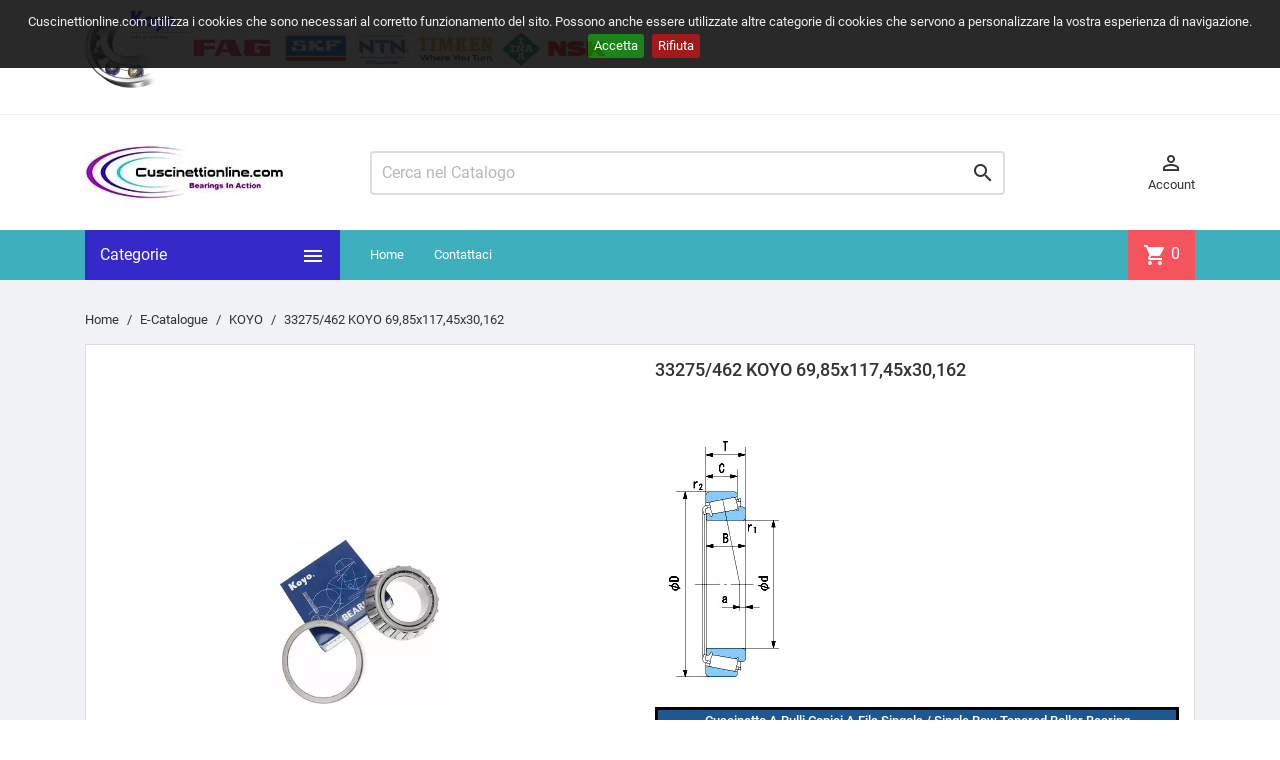

--- FILE ---
content_type: text/html; charset=utf-8
request_url: https://www.cuscinettionline.com/koyo/1386-33275-462-koyo.html
body_size: 15456
content:
<!-- begin catalog/product.tpl -->
<!doctype html>
<html lang="it">

  <head>
    
      
  <meta charset="utf-8">


  <meta http-equiv="x-ua-compatible" content="ie=edge">



  <link rel="canonical" href="https://www.cuscinettionline.com/koyo/1386-33275-462-koyo.html">

  <title>33275/462 KOYO 69,85x117,45x30,162</title>

  <meta name="description" content=" 










Cuscinetto A Rulli Conici A Fila Singola / Single Row Tapered Roller Bearing 


">
  <meta name="keywords" content="">
        <link rel="canonical" href="https://www.cuscinettionline.com/koyo/1386-33275-462-koyo.html">
    
        



  <meta name="viewport" content="width=device-width, initial-scale=1">



  <link rel="icon" type="image/vnd.microsoft.icon" href="https://www.cuscinettionline.com/img/favicon.ico?1599898880">
  <link rel="shortcut icon" type="image/x-icon" href="https://www.cuscinettionline.com/img/favicon.ico?1599898880">



    <link rel="stylesheet" href="/modules/ps_checkout/views/css/payments.css?version=3.6.3" type="text/css" media="all">
  <link rel="stylesheet" href="https://www.cuscinettionline.com/themes/MegaShop/assets/cache/theme-3d5172373.css" type="text/css" media="all">




    <script type="text/javascript" src="https://www.cuscinettionline.com/themes/MegaShop/assets/cache/head-1575cb372.js" ></script>


  <script type="text/javascript">
        var btGapTag = {"tagContent":{"tracking_type":{"label":"tracking_type","value":"view_item"},"content_type":{"label":"content_type","value":"'product'"},"contents":{"label":"contents","value":[{"item_id":1386,"item_name":"33275\/462 KOYO 69,85x117,45x30,162","currency":"EUR","item_category":"KOYO","price":"54.60","item_brand":"KOYO","id":1386,"name":"33275\/462 KOYO 69,85x117,45x30,162","brand":"KOYO","category":"KOYO","list_name":"KOYO"}]},"coupon_name":{"label":"coupon","value":"no_coupon"},"value":{"label":"value","value":54.6},"currency":{"label":"currency","value":"EUR"}},"bAddToCartTrigger":false,"elementCategoryProduct":"article.product-miniature","elementRemoveCart":"a.remove-from-cart","elementShipping":"input[type=radio]","elementPayment":".ps-shown-by-js","elementlogin":"button#submit-login","elementsignup":"div.no-account","elementWishCat":"button.wishlist-button-add","elementWishProd":"button.wishlist-button-add","gaId":"G-GX53L1QYC1","gaEnable":"1","bEnableUa":"1","sUAcode":"UA-132748799-4","ajaxUrl":"https:\/\/www.cuscinettionline.com\/module\/ganalyticspro\/ajax","token":"5d58f10a8fe232c500206715088aa24a","bRefund":false,"bPartialRefund":false,"bUseConsent":false,"bConsentHtmlElement":"","iConsentConsentLvl":0};
        var jolisearch = {"amb_joli_search_action":"https:\/\/www.cuscinettionline.com\/jolisearch","amb_joli_search_link":"https:\/\/www.cuscinettionline.com\/jolisearch","amb_joli_search_controller":"jolisearch","blocksearch_type":"top","show_cat_desc":0,"ga_acc":0,"id_lang":1,"url_rewriting":1,"use_autocomplete":2,"minwordlen":3,"l_products":"Products","l_manufacturers":"Manufacturers","l_categories":"Categorie","l_no_results_found":"No results found","l_more_results":"More results \u00bb","ENT_QUOTES":3,"search_ssl":true,"self":"\/home\/ojqxhxu\/cuscinettionline.com\/modules\/ambjolisearch","position":{"my":"center top","at":"center bottom","collision":"fit none"},"classes":"ps17 centered-list","display_manufacturer":"","display_category":""};
        var prestashop = {"cart":{"products":[],"totals":{"total":{"type":"total","label":"Totale","amount":0,"value":"0,00\u00a0\u20ac"},"total_including_tax":{"type":"total","label":"Totale (tasse incl.)","amount":0,"value":"0,00\u00a0\u20ac"},"total_excluding_tax":{"type":"total","label":"Totale (tasse escl.)","amount":0,"value":"0,00\u00a0\u20ac"}},"subtotals":{"products":{"type":"products","label":"Totale parziale","amount":0,"value":"0,00\u00a0\u20ac"},"discounts":null,"shipping":{"type":"shipping","label":"Spedizione","amount":0,"value":""},"tax":null},"products_count":0,"summary_string":"0 articoli","vouchers":{"allowed":0,"added":[]},"discounts":[],"minimalPurchase":0,"minimalPurchaseRequired":""},"currency":{"id":1,"name":"Euro","iso_code":"EUR","iso_code_num":"978","sign":"\u20ac"},"customer":{"lastname":null,"firstname":null,"email":null,"birthday":null,"newsletter":null,"newsletter_date_add":null,"optin":null,"website":null,"company":null,"siret":null,"ape":null,"is_logged":false,"gender":{"type":null,"name":null},"addresses":[]},"language":{"name":"Italiano (Italian)","iso_code":"it","locale":"it-IT","language_code":"it","is_rtl":"0","date_format_lite":"d\/m\/Y","date_format_full":"d\/m\/Y H:i:s","id":1},"page":{"title":"","canonical":"https:\/\/www.cuscinettionline.com\/koyo\/1386-33275-462-koyo.html","meta":{"title":"33275\/462 KOYO 69,85x117,45x30,162","description":"\u00a0\n\n\n\n\n\n\n\n\n\n\nCuscinetto A Rulli Conici A Fila Singola \/ Single Row Tapered Roller Bearing \n\n\n","keywords":"","robots":"index"},"page_name":"product","body_classes":{"lang-it":true,"lang-rtl":false,"country-IT":true,"currency-EUR":true,"layout-full-width":true,"page-product":true,"tax-display-enabled":true,"product-id-1386":true,"product-33275\/462 KOYO 69,85x117,45x30,162":true,"product-id-category-33":true,"product-id-manufacturer-6":true,"product-id-supplier-0":true,"product-available-for-order":true},"admin_notifications":[]},"shop":{"name":"Cuscinettionline.com","logo":"https:\/\/www.cuscinettionline.com\/img\/cuscinettionlinecom-logo-1599898795.jpg","stores_icon":"https:\/\/www.cuscinettionline.com\/img\/logo_stores.png","favicon":"https:\/\/www.cuscinettionline.com\/img\/favicon.ico"},"urls":{"base_url":"https:\/\/www.cuscinettionline.com\/","current_url":"https:\/\/www.cuscinettionline.com\/koyo\/1386-33275-462-koyo.html","shop_domain_url":"https:\/\/www.cuscinettionline.com","img_ps_url":"https:\/\/www.cuscinettionline.com\/img\/","img_cat_url":"https:\/\/www.cuscinettionline.com\/img\/c\/","img_lang_url":"https:\/\/www.cuscinettionline.com\/img\/l\/","img_prod_url":"https:\/\/www.cuscinettionline.com\/img\/p\/","img_manu_url":"https:\/\/www.cuscinettionline.com\/img\/m\/","img_sup_url":"https:\/\/www.cuscinettionline.com\/img\/su\/","img_ship_url":"https:\/\/www.cuscinettionline.com\/img\/s\/","img_store_url":"https:\/\/www.cuscinettionline.com\/img\/st\/","img_col_url":"https:\/\/www.cuscinettionline.com\/img\/co\/","img_url":"https:\/\/www.cuscinettionline.com\/themes\/MegaShop\/assets\/img\/","css_url":"https:\/\/www.cuscinettionline.com\/themes\/MegaShop\/assets\/css\/","js_url":"https:\/\/www.cuscinettionline.com\/themes\/MegaShop\/assets\/js\/","pic_url":"https:\/\/www.cuscinettionline.com\/upload\/","pages":{"address":"https:\/\/www.cuscinettionline.com\/indirizzo","addresses":"https:\/\/www.cuscinettionline.com\/indirizzi","authentication":"https:\/\/www.cuscinettionline.com\/login","cart":"https:\/\/www.cuscinettionline.com\/carrello","category":"https:\/\/www.cuscinettionline.com\/index.php?controller=category","cms":"https:\/\/www.cuscinettionline.com\/index.php?controller=cms","contact":"https:\/\/www.cuscinettionline.com\/contattaci","discount":"https:\/\/www.cuscinettionline.com\/buoni-sconto","guest_tracking":"https:\/\/www.cuscinettionline.com\/tracciatura-ospite","history":"https:\/\/www.cuscinettionline.com\/cronologia-ordini","identity":"https:\/\/www.cuscinettionline.com\/dati-personali","index":"https:\/\/www.cuscinettionline.com\/","my_account":"https:\/\/www.cuscinettionline.com\/account","order_confirmation":"https:\/\/www.cuscinettionline.com\/conferma-ordine","order_detail":"https:\/\/www.cuscinettionline.com\/index.php?controller=order-detail","order_follow":"https:\/\/www.cuscinettionline.com\/segui-ordine","order":"https:\/\/www.cuscinettionline.com\/ordine","order_return":"https:\/\/www.cuscinettionline.com\/index.php?controller=order-return","order_slip":"https:\/\/www.cuscinettionline.com\/buono-ordine","pagenotfound":"https:\/\/www.cuscinettionline.com\/pagina-non-trovata","password":"https:\/\/www.cuscinettionline.com\/recupero-password","pdf_invoice":"https:\/\/www.cuscinettionline.com\/index.php?controller=pdf-invoice","pdf_order_return":"https:\/\/www.cuscinettionline.com\/index.php?controller=pdf-order-return","pdf_order_slip":"https:\/\/www.cuscinettionline.com\/index.php?controller=pdf-order-slip","prices_drop":"https:\/\/www.cuscinettionline.com\/offerte","product":"https:\/\/www.cuscinettionline.com\/index.php?controller=product","search":"https:\/\/www.cuscinettionline.com\/ricerca","sitemap":"https:\/\/www.cuscinettionline.com\/Mappa del sito","stores":"https:\/\/www.cuscinettionline.com\/negozi","supplier":"https:\/\/www.cuscinettionline.com\/fornitori","register":"https:\/\/www.cuscinettionline.com\/login?create_account=1","order_login":"https:\/\/www.cuscinettionline.com\/ordine?login=1"},"alternative_langs":[],"theme_assets":"\/themes\/MegaShop\/assets\/","actions":{"logout":"https:\/\/www.cuscinettionline.com\/?mylogout="},"no_picture_image":{"bySize":{"small_default":{"url":"https:\/\/www.cuscinettionline.com\/img\/p\/it-default-small_default.jpg","width":98,"height":98},"cart_default":{"url":"https:\/\/www.cuscinettionline.com\/img\/p\/it-default-cart_default.jpg","width":125,"height":125},"home_default":{"url":"https:\/\/www.cuscinettionline.com\/img\/p\/it-default-home_default.jpg","width":220,"height":220},"large_default":{"url":"https:\/\/www.cuscinettionline.com\/img\/p\/it-default-large_default.jpg","width":800,"height":800}},"small":{"url":"https:\/\/www.cuscinettionline.com\/img\/p\/it-default-small_default.jpg","width":98,"height":98},"medium":{"url":"https:\/\/www.cuscinettionline.com\/img\/p\/it-default-home_default.jpg","width":220,"height":220},"large":{"url":"https:\/\/www.cuscinettionline.com\/img\/p\/it-default-large_default.jpg","width":800,"height":800},"legend":""}},"configuration":{"display_taxes_label":true,"display_prices_tax_incl":false,"is_catalog":false,"show_prices":true,"opt_in":{"partner":true},"quantity_discount":{"type":"discount","label":"Sconto unit\u00e0"},"voucher_enabled":0,"return_enabled":0},"field_required":[],"breadcrumb":{"links":[{"title":"Home","url":"https:\/\/www.cuscinettionline.com\/"},{"title":"E-Catalogue","url":"https:\/\/www.cuscinettionline.com\/25-e-catalogue"},{"title":"KOYO","url":"https:\/\/www.cuscinettionline.com\/33-koyo"},{"title":"33275\/462 KOYO 69,85x117,45x30,162","url":"https:\/\/www.cuscinettionline.com\/koyo\/1386-33275-462-koyo.html"}],"count":4},"link":{"protocol_link":"https:\/\/","protocol_content":"https:\/\/"},"time":1769223452,"static_token":"5d58f10a8fe232c500206715088aa24a","token":"b210e0b4c26ee93761161cd2f9fb420c","debug":true};
        var ps_checkout3dsEnabled = true;
        var ps_checkoutAutoRenderDisabled = false;
        var ps_checkoutCancelUrl = "https:\/\/www.cuscinettionline.com\/module\/ps_checkout\/cancel";
        var ps_checkoutCardBrands = ["MASTERCARD","VISA","AMEX"];
        var ps_checkoutCardFundingSourceImg = "\/modules\/ps_checkout\/views\/img\/payment-cards.png";
        var ps_checkoutCardLogos = {"AMEX":"\/modules\/ps_checkout\/views\/img\/amex.svg","CB_NATIONALE":"\/modules\/ps_checkout\/views\/img\/cb.svg","DINERS":"\/modules\/ps_checkout\/views\/img\/diners.svg","DISCOVER":"\/modules\/ps_checkout\/views\/img\/discover.svg","JCB":"\/modules\/ps_checkout\/views\/img\/jcb.svg","MAESTRO":"\/modules\/ps_checkout\/views\/img\/maestro.svg","MASTERCARD":"\/modules\/ps_checkout\/views\/img\/mastercard.svg","UNIONPAY":"\/modules\/ps_checkout\/views\/img\/unionpay.svg","VISA":"\/modules\/ps_checkout\/views\/img\/visa.svg"};
        var ps_checkoutCartProductCount = 0;
        var ps_checkoutCheckUrl = "https:\/\/www.cuscinettionline.com\/module\/ps_checkout\/check";
        var ps_checkoutCheckoutTranslations = {"checkout.go.back.link.title":"Torna al pagamento","checkout.go.back.label":"Processo di acquisto","checkout.card.payment":"Pagamento con carta","checkout.page.heading":"Riepilogo dell\u2019ordine","checkout.cart.empty":"Il tuo carrello \u00e8 vuoto.","checkout.page.subheading.card":"Carta","checkout.page.subheading.paypal":"PayPal","checkout.payment.by.card":"Hai scelto di pagare con una carta.","checkout.payment.by.paypal":"Hai scelto di pagare con PayPal.","checkout.order.summary":"Ecco un riepilogo del tuo ordine:","checkout.order.amount.total":"L\u2019importo totale del tuo ordine ammonta a","checkout.order.included.tax":"(IVA inclusa)","checkout.order.confirm.label":"Confermare l\u2019ordine facendo clic su \u201cConfermo l\u2019ordine\u201d","paypal.hosted-fields.label.card-name":"Nome del titolare","paypal.hosted-fields.placeholder.card-name":"Nome del titolare","paypal.hosted-fields.label.card-number":"Numero carta","paypal.hosted-fields.placeholder.card-number":"Numero carta","paypal.hosted-fields.label.expiration-date":"Data di scadenza","paypal.hosted-fields.placeholder.expiration-date":"MM\/YY","paypal.hosted-fields.label.cvv":"Cod. di sicurezza","paypal.hosted-fields.placeholder.cvv":"XXX","payment-method-logos.title":"Pagamenti sicuri al 100%.","express-button.cart.separator":"o","express-button.checkout.express-checkout":"Acquisto rapido","error.paypal-sdk":"No PayPal Javascript SDK Instance","checkout.payment.others.link.label":"Altri metodi di pagamento","checkout.payment.others.confirm.button.label":"Confermo l\u2019ordine","checkout.form.error.label":"Si \u00e8 verificato un errore durante il pagamento. Riprova o contatta il team di supporto.","loader-component.label.header":"Grazie per l\u2019acquisto!","loader-component.label.body":"Si prega di attendere durante l'elaborazione del tuo pagamento","error.paypal-sdk.contingency.cancel":"Autenticazione del titolare della carta annullata. Si prega di scegliere un altro metodo di pagamento o riprovare.","error.paypal-sdk.contingency.error":"Si \u00e8 verificato un errore durante l'autenticazione del titolare della carta. Si prega di scegliere un altro metodo di pagamento o riprovare.","error.paypal-sdk.contingency.failure":"Autenticazione del titolare della carta fallita. Si prega di scegliere un altro metodo di pagamento o riprovare.","error.paypal-sdk.contingency.unknown":"L'identit\u00e0 del titolare della carta non pu\u00f2 essere verificata. Si prega di scegliere un altro metodo di pagamento o riprovare."};
        var ps_checkoutCheckoutUrl = "https:\/\/www.cuscinettionline.com\/ordine";
        var ps_checkoutConfirmUrl = "https:\/\/www.cuscinettionline.com\/conferma-ordine";
        var ps_checkoutCreateUrl = "https:\/\/www.cuscinettionline.com\/module\/ps_checkout\/create";
        var ps_checkoutCspNonce = "";
        var ps_checkoutExpressCheckoutCartEnabled = false;
        var ps_checkoutExpressCheckoutOrderEnabled = false;
        var ps_checkoutExpressCheckoutProductEnabled = false;
        var ps_checkoutExpressCheckoutSelected = false;
        var ps_checkoutExpressCheckoutUrl = "https:\/\/www.cuscinettionline.com\/module\/ps_checkout\/ExpressCheckout";
        var ps_checkoutFundingSource = "paypal";
        var ps_checkoutFundingSourcesSorted = ["paylater","paypal","card","bancontact","eps","giropay","ideal","mybank","p24","blik"];
        var ps_checkoutHostedFieldsContingencies = "SCA_WHEN_REQUIRED";
        var ps_checkoutHostedFieldsEnabled = true;
        var ps_checkoutHostedFieldsSelected = false;
        var ps_checkoutLoaderImage = "\/modules\/ps_checkout\/views\/img\/loader.svg";
        var ps_checkoutPartnerAttributionId = "PrestaShop_Cart_PSXO_PSDownload";
        var ps_checkoutPayLaterCartPageButtonEnabled = false;
        var ps_checkoutPayLaterCategoryPageBannerEnabled = false;
        var ps_checkoutPayLaterHomePageBannerEnabled = false;
        var ps_checkoutPayLaterOrderPageBannerEnabled = false;
        var ps_checkoutPayLaterOrderPageButtonEnabled = false;
        var ps_checkoutPayLaterOrderPageMessageEnabled = false;
        var ps_checkoutPayLaterProductPageBannerEnabled = false;
        var ps_checkoutPayLaterProductPageButtonEnabled = false;
        var ps_checkoutPayLaterProductPageMessageEnabled = false;
        var ps_checkoutPayPalButtonConfiguration = {"shape":"pill","label":"pay","color":"gold"};
        var ps_checkoutPayPalOrderId = "";
        var ps_checkoutPayPalSdkConfig = {"clientId":"AXjYFXWyb4xJCErTUDiFkzL0Ulnn-bMm4fal4G-1nQXQ1ZQxp06fOuE7naKUXGkq2TZpYSiI9xXbs4eo","merchantId":"M6J9CVW8LBSSE","currency":"EUR","intent":"capture","commit":"false","vault":"false","integrationDate":"2022-14-06","dataPartnerAttributionId":"PrestaShop_Cart_PSXO_PSDownload","dataCspNonce":"","dataEnable3ds":"true","enableFunding":"mybank,paylater","components":"marks,funding-eligibility"};
        var ps_checkoutPayWithTranslations = {"paylater":"Paga a rate con PayPal Pay Later","paypal":"Paga con un conto PayPal","card":"Paga tramite carta - pagamenti 100% sicuri","bancontact":"Paga tramite Bancontact","eps":"Paga tramite EPS","giropay":"Paga tramite Giropay","ideal":"Paga tramite iDEAL","mybank":"Paga tramite MyBank","p24":"Paga tramite Przelewy24","blik":"Paga tramite BLIK"};
        var ps_checkoutPaymentMethodLogosTitleImg = "\/modules\/ps_checkout\/views\/img\/lock_checkout.svg";
        var ps_checkoutRenderPaymentMethodLogos = true;
        var ps_checkoutValidateUrl = "https:\/\/www.cuscinettionline.com\/module\/ps_checkout\/validate";
        var ps_checkoutVersion = "3.6.3";
        var psr_icon_color = "#F19D76";
      </script>



  
<!-- begin module:paypal/views/templates/front/prefetch.tpl -->
<!-- begin /home/ojqxhxu/cuscinettionline.com/modules/paypal/views/templates/front/prefetch.tpl -->

<!-- end /home/ojqxhxu/cuscinettionline.com/modules/paypal/views/templates/front/prefetch.tpl -->
<!-- end module:paypal/views/templates/front/prefetch.tpl -->

<!-- begin modules/ganalyticspro/views/templates/hook/header.tpl -->
	<script async src="https://www.googletagmanager.com/gtag/js?id=G-GX53L1QYC1"></script>

<!-- end modules/ganalyticspro/views/templates/hook/header.tpl -->

<!-- begin modules/ets_superspeed/views/templates/hook/javascript.tpl -->
<script type="text/javascript">
var sp_link_base ='https://www.cuscinettionline.com';
</script>

<script type="text/javascript">
function renderDataAjax(jsonData)
{
    for (var key in jsonData) {
	    if(key=='java_script')
        {
            $('body').append(jsonData[key]);
        }
        else
            if($('#ets_speed_dy_'+key).length)
              $('#ets_speed_dy_'+key).replaceWith(jsonData[key]);  
    }
    if($('#header .shopping_cart').length && $('#header .cart_block').length)
    {
        var shopping_cart = new HoverWatcher('#header .shopping_cart');
        var cart_block = new HoverWatcher('#header .cart_block');
        $("#header .shopping_cart a:first").live("hover",
            function(){
    			if (ajaxCart.nb_total_products > 0 || parseInt($('.ajax_cart_quantity').html()) > 0)
    				$("#header .cart_block").stop(true, true).slideDown(450);
    		},
    		function(){
    			setTimeout(function(){
    				if (!shopping_cart.isHoveringOver() && !cart_block.isHoveringOver())
    					$("#header .cart_block").stop(true, true).slideUp(450);
    			}, 200);
    		}
        );
    }
    if(jsonData['custom_js'])
        $('head').append('<script src="'+sp_link_base+'/modules/ets_superspeed/views/js/script_custom.js"></javascript');
}
</script>

<style>
.layered_filter_ul .radio,.layered_filter_ul .checkbox {
    display: inline-block;
}
.ets_speed_dynamic_hook .cart-products-count{
    display:none!important;
}
.ets_speed_dynamic_hook .ajax_cart_quantity ,.ets_speed_dynamic_hook .ajax_cart_product_txt,.ets_speed_dynamic_hook .ajax_cart_product_txt_s{
    display:none!important;
}
.ets_speed_dynamic_hook .shopping_cart > a:first-child:after {
    display:none!important;
}
</style>
<!-- end modules/ets_superspeed/views/templates/hook/javascript.tpl -->

<!-- begin module:tptnthemeconfig/views/templates/hook/tptnhead.tpl -->
<!-- begin /home/ojqxhxu/cuscinettionline.com/modules/tptnthemeconfig/views/templates/hook/tptnhead.tpl --><script type="text/javascript">
var tptnbodybkg_default = 'F0F2F5',
	tptntopbkg_default = '3eb0bd',
	tptntitlebkg_default = '352ac9',
	tptncartbkg_default = 'F5535E',
	tptnpnameclr_default = '105BD5',
	tptnpriceclr_default = 'F13340',
	tptnnewbkg_default = '2AC97A',
	tptnsalebkg_default = 'F5535E',
	tptnbtnbkg_default = '3E66BD',
	TptnStickyLG = true,
	TptnStickySM = true,
	TptnBackTop = true,
	TptnCrslAutoplay = false;
</script>
<style type="text/css">
	#wrapper {background-color:#F0F2F5;}
	#header .header-bottom,
	#header .mobile-header-bottom,
	#footer #tptnhtmlbox2 a:hover em,
	body#checkout .checkout-step.-current .step-title {background-color:#3eb0bd;}
	#footer #tptnhtmlbox2 em {border:2px solid #3eb0bd;color:#3eb0bd;}
	#header .desktopmenu-title,
	#header .mobilemenu-title {background-color:#352ac9;}
	#_desktop_blockcart-wrapper .m-toggle,
	.tptncart .minicart-title {background-color:#F5535E;}
	.product-title a {color:#105BD5;}
	.product-price-and-shipping .price,
	.product-price {color:#F13340;}
	.product-flags .new {background-color:#2AC97A;}
	.product-flags .discount,
	.product-flags .on-sale {background-color:#F5535E;}
	.btn-primary {background-color:#3E66BD;}
</style><!-- end /home/ojqxhxu/cuscinettionline.com/modules/tptnthemeconfig/views/templates/hook/tptnhead.tpl -->
<!-- end module:tptnthemeconfig/views/templates/hook/tptnhead.tpl -->

<!-- begin module:rc_pganalytics/views/templates/hook/header.tpl -->
<!-- begin /home/ojqxhxu/cuscinettionline.com/modules/rc_pganalytics/views/templates/hook/header.tpl --><!-- Global site tag (gtag.js) - Google Analytics -->
<script async src='https://www.googletagmanager.com/gtag/js?id=UA-132748799-4' data-keepinline></script>
<script data-keepinline>
    
    window.dataLayer = window.dataLayer || [];
    function gtag(){dataLayer.push(arguments);}
    gtag('js', new Date());
    
</script>
<!-- end /home/ojqxhxu/cuscinettionline.com/modules/rc_pganalytics/views/templates/hook/header.tpl -->
<!-- end module:rc_pganalytics/views/templates/hook/header.tpl -->

<!-- begin modules/cookiesplus/views/templates/hook/header.tpl -->

<style>
    #cookie-bar { background:#111111; height:auto; line-height:24px; color:#eeeeee; text-align:center; padding:10px 0; opacity:0.9; z-index: 99999; }
    #cookie-bar a { color:#eeeeee; }
    #cookie-bar.fixed { position:fixed; top:0; left:0; width:100%; }
    #cookie-bar.fixed.bottom { bottom:0; top:auto; }
    #cookie-bar p { margin:0; padding:0; }
    #cookie-bar a.cb-button { color: #eeeeee; display:inline-block; border-radius:3px; text-decoration:none; padding:0 6px; margin-left:8px; }
    #cookie-bar a.cb-enable { color: #FFFFFF; background: #007700; }
    #cookie-bar a.cb-enable:hover { background: #009900; }
    #cookie-bar a.cb-disable { color: #FFFFFF; background: #990000; }
    #cookie-bar a.cb-disable:hover { background: #bb0000; }
    #cookie-bar a.cb-policy { color: #FFFFFF; background: #0033BB; }
    #cookie-bar a.cb-policy:hover { background: #0055DD; }
</style>

<script>
    // <![CDATA[
    var CK_mode = "1";
    var CK_name = "psnotice";
    var CK_exception = "0";
    var CK_accept_move = 0;
    var CK_accept_scroll = 0;
    var CK_accept_click = 0;
    var CK_accept_timeout = 0;
    var CK_accept_timeout_s = 0;
    var CK_message = "<p>Cuscinettionline.com utilizza i cookies che sono necessari al corretto funzionamento del sito. Possono anche essere utilizzate altre categorie di cookies che servono a personalizzare la vostra esperienza di navigazione.</p>";
    var CK_accept_button = 1;
    var CK_accept_button_text = "Accetta";
    var CK_decline_button = 1;
    var CK_decline_button_text = "Rifiuta";
    var CK_policy_button = 0;
    var CK_policy_button_text = "More info";
    var CK_cms_page = "https://www.cuscinettionline.com/content/7-prodotti-di-qualita";
    var CK_cookie_expiry = 365;
    var CK_decline_button_url = "";
    var CK_notice_position = 0;
    var CK_notice_fixed = 1;
    var CK_notice_effect = "slide";
    var CK_notice_fixed_bottom = 0;
    // ]]>
</script>

<!-- end modules/cookiesplus/views/templates/hook/header.tpl -->

<!-- begin modules/smartsupp/./views/templates/front/chat_widget.tpl -->
<?php
/**
 * NOTICE OF LICENSE
 *
 * Smartsupp live chat - official plugin. Smartsupp is free live chat with visitor recording. 
 * The plugin enables you to create a free account or sign in with existing one. Pre-integrated 
 * customer info with WooCommerce (you will see names and emails of signed in webshop visitors).
 * Optional API for advanced chat box modifications.
 *
 * You must not modify, adapt or create derivative works of this source code
 *
 *  @author    Smartsupp
 *  @copyright 2021 Smartsupp.com
 *  @license   GPL-2.0+
**/ 
?>

<script type="text/javascript">
            var _smartsupp = _smartsupp || {};
            _smartsupp.key = '7cadf9900607330079ce9737106cdd90fd516256';
_smartsupp.cookieDomain = '.www.cuscinettionline.com';
_smartsupp.sitePlatform = 'Prestashop 1.7.8.7';
window.smartsupp||(function(d) {
                var s,c,o=smartsupp=function(){ o._.push(arguments)};o._=[];
                s=d.getElementsByTagName('script')[0];c=d.createElement('script');
                c.type='text/javascript';c.charset='utf-8';c.async=true;
                c.src='//www.smartsuppchat.com/loader.js';s.parentNode.insertBefore(c,s);
            })(document);
            </script><script type="text/javascript"></script>
<!-- end modules/smartsupp/./views/templates/front/chat_widget.tpl -->




    
  <meta  content="product">
  <meta  content="https://www.cuscinettionline.com/koyo/1386-33275-462-koyo.html">
  <meta  content="33275/462 KOYO 69,85x117,45x30,162">
  <meta  content="Cuscinettionline.com">
  <meta  content=" 










Cuscinetto A Rulli Conici A Fila Singola / Single Row Tapered Roller Bearing 


">
  <meta  content="https://www.cuscinettionline.com/15425-large_default/33275-462-koyo.jpg">
  <meta  content="44.75">
  <meta  content="EUR">
  <meta  content="44.75">
  <meta  content="EUR">
    <meta  content="1.271000">
  <meta  content="kg">
  
  </head>

  <body id="product" class="lang-it country-it currency-eur layout-full-width page-product tax-display-enabled product-id-1386 product-33275-462-koyo-69-85x117-45x30-162 product-id-category-33 product-id-manufacturer-6 product-id-supplier-0 product-available-for-order">
    
    
      
    

    <main>
      
              

      <header id="header">
        
          
  <div class="header-nav">
    <div class="container">
      
      
<!-- begin module:tptnhtmlbox1/views/templates/hook/tptnhtmlbox1.tpl -->
<!-- begin /home/ojqxhxu/cuscinettionline.com/modules/tptnhtmlbox1/views/templates/hook/tptnhtmlbox1.tpl --><div id="tptnhtmlbox1" class="hidden-sm-down"><p><a href="https://www.cuscinettionline.com"><img src="https://www.cuscinettionline.com/img/cms/Animated%20Koyo%20Gif.gif" alt="http://www.cuscinettionline.com" width="105" height="78" /><img src="https://www.cuscinettionline.com/img/cms/Clogo-darivedere.png" alt="www.cuscinettionline.com" width="417" height="34" /></a></p></div><!-- end /home/ojqxhxu/cuscinettionline.com/modules/tptnhtmlbox1/views/templates/hook/tptnhtmlbox1.tpl -->
<!-- end module:tptnhtmlbox1/views/templates/hook/tptnhtmlbox1.tpl -->

    </div>
  </div>



  <div class="header-top hidden-lg-down">
    <div class="container">
    <div class="row">
      <div id="_desktop_shop-logo" class="shop-logo col-xl-3">
                <a href="https://www.cuscinettionline.com/">
            <img class="logo" src="https://www.cuscinettionline.com/img/cuscinettionlinecom-logo-1599898795.jpg" alt="Cuscinettionline.com">
          </a>
            </div>
      
<!-- begin module:tptnsearch/views/templates/hook/tptnsearch.tpl -->
<!-- begin /home/ojqxhxu/cuscinettionline.com/modules/tptnsearch/views/templates/hook/tptnsearch.tpl --><div id="_desktop_tptnsearch" data-search-controller-url="//www.cuscinettionline.com/ricerca" class="tptnsearch col-xl-7">
	<div class="search-btn m-toggle">
		<i class="material-icons">&#xE8B6;</i>
        <span class="m-toggle-title hidden-xl-up">Cerca</span>
	</div>
    <div class="search-form">
        <form method="get" action="//www.cuscinettionline.com/ricerca" id="searchbox">
            <input type="hidden" name="controller" value="search" />
            <input type="text" id="input_search" name="search_query" placeholder="Cerca nel Catalogo" class="ui-autocomplete-input" autocomplete="off" />
            <button type="submit">
                <i class="material-icons search">&#xE8B6;</i>
            </button>
            <span class="search-close"><i class="material-icons">&#xE5CD;</i></span>
        </form>
    </div>
    <div id="search_popup"></div>
</div><!-- end /home/ojqxhxu/cuscinettionline.com/modules/tptnsearch/views/templates/hook/tptnsearch.tpl -->
<!-- end module:tptnsearch/views/templates/hook/tptnsearch.tpl -->

<!-- begin module:ps_customersignin/ps_customersignin.tpl -->
<!-- begin /home/ojqxhxu/cuscinettionline.com/themes/MegaShop/modules/ps_customersignin/ps_customersignin.tpl --><div id="_desktop_user-info" class="user-info col-xl-2">
<div class="login-register">
  <div class="m-toggle">
    <i class="material-icons">&#xE8A6;</i>
    <span class="m-toggle-title">Account</span>
  </div>
  <ul class="dropdown-content">
      <li><a href="https://www.cuscinettionline.com/account" title="Accedi al tuo account cliente" rel="nofollow">Accedi</a></li>
    <li><a href="https://www.cuscinettionline.com/login?create_account=1" title="Register your new customer account" rel="nofollow">Crea Account</a></li>
    </ul>
</div>
</div><!-- end /home/ojqxhxu/cuscinettionline.com/themes/MegaShop/modules/ps_customersignin/ps_customersignin.tpl -->
<!-- end module:ps_customersignin/ps_customersignin.tpl -->

<!-- begin module:ps_mainmenu/ps_mainmenu.tpl -->
<!-- begin /home/ojqxhxu/cuscinettionline.com/themes/MegaShop/modules/ps_mainmenu/ps_mainmenu.tpl -->



</div> <!-- .row -->
</div> <!-- .container -->
</div> <!-- .header-top -->

<div class="header-bottom hidden-lg-down">
  <div class="container">
  <div class="row">
    <div id="tptndesktopmenu" class="col-xl-3 hidden-lg-down">
      <div class="desktopmenu-title">Categorie<i class="material-icons">&#xE5D2;</i></div>
      <div class="desktopmenu">
        <ul id="megamenu" class="menu right">
            <li data-depth="0">
        <a href="https://www.cuscinettionline.com/brands" >
          Tutte le marche
        </a>
                  <ul>
            
            <li data-depth="1">
        <a href="https://www.cuscinettionline.com/brand/21-alternative" >
          ALTERNATIVE
        </a>
              </li>
          <li data-depth="1">
        <a href="https://www.cuscinettionline.com/brand/22-ames" >
          AMES
        </a>
              </li>
          <li data-depth="1">
        <a href="https://www.cuscinettionline.com/brand/30-bosch-rexroth" >
          BOSCH REXROTH
        </a>
              </li>
          <li data-depth="1">
        <a href="https://www.cuscinettionline.com/brand/5-corteco" >
          CORTECO
        </a>
              </li>
          <li data-depth="1">
        <a href="https://www.cuscinettionline.com/brand/27-craft" >
          CRAFT
        </a>
              </li>
          <li data-depth="1">
        <a href="https://www.cuscinettionline.com/brand/28-ewellix" >
          EWELLIX
        </a>
              </li>
          <li data-depth="1">
        <a href="https://www.cuscinettionline.com/brand/23-ezo" >
          EZO
        </a>
              </li>
          <li data-depth="1">
        <a href="https://www.cuscinettionline.com/brand/18-fag" >
          FAG
        </a>
              </li>
          <li data-depth="1">
        <a href="https://www.cuscinettionline.com/brand/20-freudenberg" >
          FREUDENBERG
        </a>
              </li>
          <li data-depth="1">
        <a href="https://www.cuscinettionline.com/brand/31-hiwin" >
          HIWIN
        </a>
              </li>
          <li data-depth="1">
        <a href="https://www.cuscinettionline.com/brand/8-ina" >
          INA
        </a>
              </li>
          <li data-depth="1">
        <a href="https://www.cuscinettionline.com/brand/25-kbs" >
          KBS
        </a>
              </li>
          <li data-depth="1">
        <a href="https://www.cuscinettionline.com/brand/6-koyo" >
          KOYO
        </a>
              </li>
          <li data-depth="1">
        <a href="https://www.cuscinettionline.com/brand/29-mcgill" >
          McGILL
        </a>
              </li>
          <li data-depth="1">
        <a href="https://www.cuscinettionline.com/brand/3-nachi" >
          NACHI
        </a>
              </li>
          <li data-depth="1">
        <a href="https://www.cuscinettionline.com/brand/24-nadella" >
          NADELLA
        </a>
              </li>
          <li data-depth="1">
        <a href="https://www.cuscinettionline.com/brand/26-nilos" >
          NILOS
        </a>
              </li>
          <li data-depth="1">
        <a href="https://www.cuscinettionline.com/brand/4-nsk" >
          NSK
        </a>
              </li>
          <li data-depth="1">
        <a href="https://www.cuscinettionline.com/brand/7-ntn" >
          NTN
        </a>
              </li>
          <li data-depth="1">
        <a href="https://www.cuscinettionline.com/brand/10-pfi" >
          PFI
        </a>
              </li>
          <li data-depth="1">
        <a href="https://www.cuscinettionline.com/brand/16-skf" >
          SKF
        </a>
              </li>
          <li data-depth="1">
        <a href="https://www.cuscinettionline.com/brand/19-snr" >
          SNR
        </a>
              </li>
          <li data-depth="1">
        <a href="https://www.cuscinettionline.com/brand/11-timken" >
          TIMKEN
        </a>
              </li>
      
          </ul>
              </li>
          <li data-depth="0">
        <a href="https://www.cuscinettionline.com/93-cuscinetti-a-rulli-conici" >
          Cuscinetti a Rulli Conici
        </a>
              </li>
          <li data-depth="0">
        <a href="https://www.cuscinettionline.com/95-cuscinetti-a-sfere" >
          Cuscinetti a Sfere
        </a>
              </li>
          <li data-depth="0">
        <a href="https://www.cuscinettionline.com/94-cuscinetti-a-rullirullini-cilindrici" >
          Cuscinetti A Rulli/Rullini Cilindrici
        </a>
              </li>
          <li data-depth="0">
        <a href="https://www.cuscinettionline.com/96-cuscinetti-a-sfere-a-contatto-obliquo" >
          Cuscinetti A Sfere A Contatto Obliquo
        </a>
              </li>
          <li data-depth="0">
        <a href="https://www.cuscinettionline.com/98-cuscinetti-a-sfere-autoallineanti" >
          Cuscinetti A Sfere Autoallineanti
        </a>
              </li>
          <li data-depth="0">
        <a href="https://www.cuscinettionline.com/97-cuscinetti-a-sfere-a-spinta" >
          Cuscinetti A Sfere a Spinta
        </a>
              </li>
          <li data-depth="0">
        <a href="https://www.cuscinettionline.com/99-cuscinetti-orientabili-a-rulli" >
          Cuscinetti Orientabili A Rulli
        </a>
              </li>
      </ul>
      </div>
    </div>
    <div id="_desktop_tptnmobilemenu" class="hidden-xl-up">
      <div class="m-toggle">
        <i class="material-icons">&#xE5D2;</i>
        <span class="m-toggle-title">Categorie</span>
      </div>
      <div class="mobilemenu">
        <div class="mobilemenu-title">Categorie<i class="material-icons">&#xE5CD;</i></div>
        
<ul data-depth="0"><li id="manufacturers"><a href="https://www.cuscinettionline.com/brands" data-depth="0" ><span class="float-xs-right hidden-xl-up"><span data-target="#mobile_menu_7093" data-toggle="collapse" class="navbar-toggler collapse-icons"><i class="material-icons add">&#xE145;</i><i class="material-icons remove">&#xE15B;</i></span></span>Tutte le marche</a><div class="collapse" id="mobile_menu_7093">
<ul data-depth="1"><li id="manufacturer-21"><a href="https://www.cuscinettionline.com/brand/21-alternative" data-depth="1" >ALTERNATIVE</a></li><li id="manufacturer-22"><a href="https://www.cuscinettionline.com/brand/22-ames" data-depth="1" >AMES</a></li><li id="manufacturer-30"><a href="https://www.cuscinettionline.com/brand/30-bosch-rexroth" data-depth="1" >BOSCH REXROTH</a></li><li id="manufacturer-5"><a href="https://www.cuscinettionline.com/brand/5-corteco" data-depth="1" >CORTECO</a></li><li id="manufacturer-27"><a href="https://www.cuscinettionline.com/brand/27-craft" data-depth="1" >CRAFT</a></li><li id="manufacturer-28"><a href="https://www.cuscinettionline.com/brand/28-ewellix" data-depth="1" >EWELLIX</a></li><li id="manufacturer-23"><a href="https://www.cuscinettionline.com/brand/23-ezo" data-depth="1" >EZO</a></li><li id="manufacturer-18"><a href="https://www.cuscinettionline.com/brand/18-fag" data-depth="1" >FAG</a></li><li id="manufacturer-20"><a href="https://www.cuscinettionline.com/brand/20-freudenberg" data-depth="1" >FREUDENBERG</a></li><li id="manufacturer-31"><a href="https://www.cuscinettionline.com/brand/31-hiwin" data-depth="1" >HIWIN</a></li><li id="manufacturer-8"><a href="https://www.cuscinettionline.com/brand/8-ina" data-depth="1" >INA</a></li><li id="manufacturer-25"><a href="https://www.cuscinettionline.com/brand/25-kbs" data-depth="1" >KBS</a></li><li id="manufacturer-6"><a href="https://www.cuscinettionline.com/brand/6-koyo" data-depth="1" >KOYO</a></li><li id="manufacturer-29"><a href="https://www.cuscinettionline.com/brand/29-mcgill" data-depth="1" >McGILL</a></li><li id="manufacturer-3"><a href="https://www.cuscinettionline.com/brand/3-nachi" data-depth="1" >NACHI</a></li><li id="manufacturer-24"><a href="https://www.cuscinettionline.com/brand/24-nadella" data-depth="1" >NADELLA</a></li><li id="manufacturer-26"><a href="https://www.cuscinettionline.com/brand/26-nilos" data-depth="1" >NILOS</a></li><li id="manufacturer-4"><a href="https://www.cuscinettionline.com/brand/4-nsk" data-depth="1" >NSK</a></li><li id="manufacturer-7"><a href="https://www.cuscinettionline.com/brand/7-ntn" data-depth="1" >NTN</a></li><li id="manufacturer-10"><a href="https://www.cuscinettionline.com/brand/10-pfi" data-depth="1" >PFI</a></li><li id="manufacturer-16"><a href="https://www.cuscinettionline.com/brand/16-skf" data-depth="1" >SKF</a></li><li id="manufacturer-19"><a href="https://www.cuscinettionline.com/brand/19-snr" data-depth="1" >SNR</a></li><li id="manufacturer-11"><a href="https://www.cuscinettionline.com/brand/11-timken" data-depth="1" >TIMKEN</a></li></ul></div></li><li id="category-93"><a href="https://www.cuscinettionline.com/93-cuscinetti-a-rulli-conici" data-depth="0" >Cuscinetti a Rulli Conici</a></li><li id="category-95"><a href="https://www.cuscinettionline.com/95-cuscinetti-a-sfere" data-depth="0" >Cuscinetti a Sfere</a></li><li id="category-94"><a href="https://www.cuscinettionline.com/94-cuscinetti-a-rullirullini-cilindrici" data-depth="0" >Cuscinetti A Rulli/Rullini Cilindrici</a></li><li id="category-96"><a href="https://www.cuscinettionline.com/96-cuscinetti-a-sfere-a-contatto-obliquo" data-depth="0" >Cuscinetti A Sfere A Contatto Obliquo</a></li><li id="category-98"><a href="https://www.cuscinettionline.com/98-cuscinetti-a-sfere-autoallineanti" data-depth="0" >Cuscinetti A Sfere Autoallineanti</a></li><li id="category-97"><a href="https://www.cuscinettionline.com/97-cuscinetti-a-sfere-a-spinta" data-depth="0" >Cuscinetti A Sfere a Spinta</a></li><li id="category-99"><a href="https://www.cuscinettionline.com/99-cuscinetti-orientabili-a-rulli" data-depth="0" >Cuscinetti Orientabili A Rulli</a></li></ul>
      </div>
    </div><!-- end /home/ojqxhxu/cuscinettionline.com/themes/MegaShop/modules/ps_mainmenu/ps_mainmenu.tpl -->
<!-- end module:ps_mainmenu/ps_mainmenu.tpl -->

<!-- begin module:tptnheaderlinks/views/templates/hook/tptnheaderlinks.tpl -->
<!-- begin /home/ojqxhxu/cuscinettionline.com/modules/tptnheaderlinks/views/templates/hook/tptnheaderlinks.tpl --><div id="_desktop_tptnheaderlinks" class="tptnheaderlinks col-xl-7">
	<div class="m-toggle">
		<i class="material-icons">expand_more</i>
		<span class="m-toggle-title hidden-xl-up">Contattaci</span>
  	</div>
	<ul>
			<li><a href="https://www.cuscinettionline.com">Home</a></li>
			<li><a href="https://www.cuscinettionline.com/contattaci">Contattaci</a></li>
		</ul>
</div>
<!-- end /home/ojqxhxu/cuscinettionline.com/modules/tptnheaderlinks/views/templates/hook/tptnheaderlinks.tpl -->
<!-- end module:tptnheaderlinks/views/templates/hook/tptnheaderlinks.tpl -->

<!-- begin module:ps_shoppingcart/ps_shoppingcart.tpl -->
<!-- begin /home/ojqxhxu/cuscinettionline.com/themes/MegaShop/modules/ps_shoppingcart/ps_shoppingcart.tpl --><div id="_desktop_blockcart-wrapper" class="tptncart col-xs-2">
  <div class="blockcart cart-preview" data-refresh-url="//www.cuscinettionline.com/module/ps_shoppingcart/ajax">
    <div class="m-toggle">
      <span><i class="material-icons">shopping_cart</i><span class="cart-products-count">0</span></span>
      <span class="m-toggle-title hidden-xl-up">Carrello</span>
    </div>
    <div class="minicart-body">
      <div class="minicart-title">Carrello<i class="material-icons">&#xE5CD;</i></div>
          <span class="no-items">Non ci sono più articoli nel tuo carrello</span>
        </div>
  </div>
</div><!-- end /home/ojqxhxu/cuscinettionline.com/themes/MegaShop/modules/ps_shoppingcart/ps_shoppingcart.tpl -->
<!-- end module:ps_shoppingcart/ps_shoppingcart.tpl -->

    </div> <!-- .row -->
    </div> <!-- .container -->
  </div> <!-- .header-bottom -->



  <div class="mobile-header hidden-xl-up">
    <div class="mobile-header-top">
      <div id="_mobile_shop-logo" class="shop-logo"></div>
    </div>
    <div class="mobile-header-bottom">
      <div id="_mobile_tptnmobilemenu" class="tptnmobilemenu"></div>
      <div id="_mobile_user-info" class="user-info"></div>
      <div id="_mobile_tptnsearch" class="tptnsearch"></div>
      <div id="_mobile_tptnheaderlinks" class="tptnheaderlinks"></div>
      <div id="_mobile_blockcart-wrapper" class="tptncart"></div>
    </div>
  </div>


        
      </header>

      
        
<aside id="notifications">
  <div class="container">
    
    
    
      </div>
</aside>
      

      <section id="wrapper">
        
        <div class="container">
          
            <nav data-depth="4" class="breadcrumb hidden-sm-down">
  <ol  >
    
              
          <li   >
            <a  href="https://www.cuscinettionline.com/">
              <span >Home</span>
            </a>
            <meta  content="1">
          </li>
        
              
          <li   >
            <a  href="https://www.cuscinettionline.com/25-e-catalogue">
              <span >E-Catalogue</span>
            </a>
            <meta  content="2">
          </li>
        
              
          <li   >
            <a  href="https://www.cuscinettionline.com/33-koyo">
              <span >KOYO</span>
            </a>
            <meta  content="3">
          </li>
        
              
          <li   >
            <a  href="https://www.cuscinettionline.com/koyo/1386-33275-462-koyo.html">
              <span >33275/462 KOYO 69,85x117,45x30,162</span>
            </a>
            <meta  content="4">
          </li>
        
          
  </ol>
</nav>
          

          

          
  <div id="content-wrapper">
    
    

  <section id="main"  >
    <meta  content="https://www.cuscinettionline.com/koyo/1386-33275-462-koyo.html">

    <div class="product-row clearfix">
      <div class="col-lg-6">
        
          <section class="page-content" id="content">
            
              
                <ul class="product-flags">
                                  </ul>
              

              
                <div class="images-container">
  
    <div class="product-cover">
          <img class="js-qv-product-cover" src="https://www.cuscinettionline.com/15425-large_default/33275-462-koyo.jpg" alt="33275/462 KOYO 69,85x117,45x30,162 KOYO" title="33275/462 KOYO 69,85x117,45x30,162 KOYO" style="width:100%;" >
      <div class="layer hidden-sm-down" data-toggle="modal" data-target="#product-modal">
        <i class="material-icons zoom-in">&#xE8FF;</i>
      </div>
        </div>
  

  
    <div class="js-qv-mask mask tptncarousel">
      <ul class="product-images js-qv-product-images thumbcrsl">
                  <li class="thumb-container">
            <img
              class="thumb js-thumb  selected "
              data-image-medium-src="https://www.cuscinettionline.com/15425-home_default/33275-462-koyo.jpg"
              data-image-large-src="https://www.cuscinettionline.com/15425-large_default/33275-462-koyo.jpg"
              src="https://www.cuscinettionline.com/15425-home_default/33275-462-koyo.jpg"
              alt="33275/462 KOYO 69,85x117,45x30,162 KOYO"
              title="33275/462 KOYO 69,85x117,45x30,162 KOYO"
              width="100"
              
            >
          </li>
              </ul>
    </div>
  
</div>
              
              <div class="scroll-box-arrows">
                <i class="material-icons left">&#xE314;</i>
                <i class="material-icons right">&#xE315;</i>
              </div>

            
          </section>
        
      </div>
      <div class="col-lg-6">
        
          
            <h1 class="h1" >33275/462 KOYO 69,85x117,45x30,162</h1>
          
        

        
          <div id="product-description-short-1386" class="product-description-short" ><div id="product-description-short-44013" class="product-description-short"> </div>
<div class="product-description">
<div class="tab-pane fade in active">
<div class="product-description">
<p><img src="https://www.cuscinettionline.com/img/cms/Cuscinetto%20a%20Rulli%20Conici.png" alt="Rulli Conici" width="154" height="263" /></p>
</div>
</div>
</div>
<table style="height:18px;width:100%;border-collapse:collapse;border-style:groove;border-color:#000000;background-color:#1f5891;" border="3">
<tbody>
<tr style="height:18px;">
<td style="width:100%;height:18px;" align="center"><span style="color:#ffffff;"><strong>Cuscinetto A Rulli Conici A Fila Singola / Single Row Tapered Roller Bearing </strong></span></td>
</tr>
</tbody>
</table></div>
        

        <div class="product-information">
        
                      <div class="product-reference">
              <label class="label">Riferimento</label>
              <span >33275/33462</span>
            </div>
                                <div class="product-manufacturer">
                <label class="label">Marca</label>
                <span>
                  <a href="https://www.cuscinettionline.com/brand/6-koyo">KOYO</a>
                </span>
            </div>
                  
        
        
                  

        
                      <div class="product-quantities">
              <label class="label">Scorta in Magazzino</label>
              <span data-stock="2" data-allow-oosp="1">2 Articoli</span>
            </div>
                  

        
                  

        
          <div class="product-out-of-stock">
            
          </div>
        
        </div>

        
        <div class="product-actions">
          
            <form action="https://www.cuscinettionline.com/carrello" method="post" id="add-to-cart-or-refresh">
              <input type="hidden" name="token" value="5d58f10a8fe232c500206715088aa24a">
              <input type="hidden" name="id_product" value="1386" id="product_page_product_id">
              <input type="hidden" name="id_customization" value="0" id="product_customization_id">

              
                <div class="product-variants">
  </div>
              

              
                              

              
                              

              
                  <div class="product-prices">
    
          

    
      <div
        class="product-price h5 "
        
        
        
      >
        <link  href="https://schema.org/InStock"/>
        <meta  content="EUR">

        <div class="current-price">
          <span  content="44.75">44,75 €</span>

                  </div>

        
                  
      </div>
    

    
          

    
          

    
          

    

    <div class="tax-shipping-delivery-label">
              Tasse escluse
            
      
                        </div>
  </div>
              

              
                <div class="product-add-to-cart">
      <span class="control-label">Quantità</span>

    
      <div class="product-quantity clearfix">
        <div class="qty">
          <input
            type="text"
            name="qty"
            id="quantity_wanted"
            value="1"
            class="input-group"
            min="1"
            aria-label="Quantità"
          >
        </div>

        <div class="add">
          <button
            class="btn btn-primary add-to-cart"
            data-button-action="add-to-cart"
            type="submit"
                      >
            <i class="material-icons shopping-cart">&#xE547;</i>
            Aggiungi al carrello
          </button>
        </div>
      </div>
    

    
          <span id="product-availability">
                  <i class="material-icons rtl-no-flip product-available">&#xE5CA;</i>
                Consegna in 24 Ore | Puoi Ordinare anche un solo prodotto |  Se Desideri ordinare altre quantità superiori alla scorta Magazzino la consegna sarà di 7 / 8 Giorni
      </span>
        
    
    
        
  </div>
              

              
                <div class="product-additional-info">
  
<!-- begin modules/manufacturerblock/views/templates/hook/manufacturerlogo.tpl -->
<div class="manufacturer_logo m_top_logo">
    <a href="https://www.cuscinettionline.com/brand/6-koyo" title="KOYO">
        <img src="https://www.cuscinettionline.com/img/m/6-small_default.jpg" width="98">
            </a>
</div>



<!-- end modules/manufacturerblock/views/templates/hook/manufacturerlogo.tpl -->

</div>
              

                            
            </form>
          

        </div>
        
          
<!-- begin modules/blockreassurance/views/templates/hook/displayBlockProduct.tpl -->
<div class="blockreassurance_product">
            <div>
            <span class="item-product">
                                                        <img src="/modules/blockreassurance/views/img/img_perso/images.png">
                                    &nbsp;
            </span>
                          <span class="block-title" style="color:#000000;">Spedizione</span>
              <p style="color:#000000;">GLS</p>
                    </div>
        <div class="clearfix"></div>
</div>

<!-- end modules/blockreassurance/views/templates/hook/displayBlockProduct.tpl -->

        
		</div>
        </div>
        </div>
        <div class="row">
        <div class="col-md-12">
        <div>
		
 

    
      <div class="tabs">
        <ul class="nav nav-tabs" role="tablist">
                      <li class="nav-item">
               <a
                 class="nav-link active"
                 data-toggle="tab"
                 href="#description"
                 role="tab"
                 aria-controls="description"
                  aria-selected="true">Descrizione</a>
				 
				 </li>
                    
                            </ul>

        <div class="tab-content" id="tab-content">
          <div class="tab-pane fade in active" id="description" role="tabpanel">
            
              <div class="product-description"><hr />
<p><span style="color: #003366; font-family: 'book antiqua', palatino, serif;"><strong><font color="#000080" face="courier new,courier,monospace"> <img src="http://www.cuscinettionline.com/img/cms/KoyoBrand.jpg" alt="Koyo" width="45" height="20" /></font></strong></span></p>
<p><font color="#333399" face="courier new,courier,monospace">Cuscinetto A Rulli Conici A Fila Singola / Single Row Tapered Roller Bearing</font></p></div>
            			</div>
          

          
          <section class="product-features">
        <table class="data-sheet">
        <tbody>
                      <tr>
              <td class="name">Diametro Interno  [mm] </td>
              <td class="value">69,85</td>
            </tr>
                      <tr>
              <td class="name">Diametro Esterno [mm]</td>
              <td class="value">117,45</td>
            </tr>
                      <tr>
              <td class="name">Spessore  [mm]</td>
              <td class="value">30,162</td>
            </tr>
                      <tr>
              <td class="name">Tipo</td>
              <td class="value">Cuscinetto A Rulli Conici A Fila Singola / Single Row Tapered Roller Bearing</td>
            </tr>
                      <tr>
              <td class="name">Weight  [kg]</td>
              <td class="value">1,271</td>
            </tr>
                      <tr>
              <td class="name">Gioco Interno</td>
              <td class="value">Cn Gioco Normale Interno</td>
            </tr>
                      <tr>
              <td class="name">Larghezza Anello Interno [mm]</td>
              <td class="value">30,162</td>
            </tr>
                      <tr>
              <td class="name">Larghezza Anello Esterno [mm]</td>
              <td class="value">23,812</td>
            </tr>
                      <tr>
              <td class="name">File di Rulli</td>
              <td class="value">1 Fila / Single Row</td>
            </tr>
                      <tr>
              <td class="name">Gabbia</td>
              <td class="value">Acciaio / Steel Cage</td>
            </tr>
                  </tbody>
        </table>
      </section>
      
        

          
                      

                  </div>
      </div>
    

    
          

    
      
<!-- begin modules/manufacturerblock/views/templates/hook/manufacturerblock.tpl -->


<!-- end modules/manufacturerblock/views/templates/hook/manufacturerblock.tpl -->

    

    
      <div class="modal fade js-product-images-modal" id="product-modal">
  <div class="modal-dialog" role="document">
    <div class="modal-content">
      <div class="modal-body">
                <figure>
          <img class="js-modal-product-cover product-cover-modal" width="800" src="https://www.cuscinettionline.com/15425-large_default/33275-462-koyo.jpg" alt="33275/462 KOYO 69,85x117,45x30,162 KOYO" title="33275/462 KOYO 69,85x117,45x30,162 KOYO" >
          <figcaption class="image-caption">
          
            <div id="product-description-short" ><div id="product-description-short-44013" class="product-description-short"> </div>
<div class="product-description">
<div class="tab-pane fade in active">
<div class="product-description">
<p><img src="https://www.cuscinettionline.com/img/cms/Cuscinetto%20a%20Rulli%20Conici.png" alt="Rulli Conici" width="154" height="263" /></p>
</div>
</div>
</div>
<table style="height:18px;width:100%;border-collapse:collapse;border-style:groove;border-color:#000000;background-color:#1f5891;" border="3">
<tbody>
<tr style="height:18px;">
<td style="width:100%;height:18px;" align="center"><span style="color:#ffffff;"><strong>Cuscinetto A Rulli Conici A Fila Singola / Single Row Tapered Roller Bearing </strong></span></td>
</tr>
</tbody>
</table></div>
          
        </figcaption>
        </figure>
        <aside id="thumbnails" class="thumbnails js-thumbnails text-sm-center">
          
            <div class="js-modal-mask mask  nomargin ">
              <ul class="product-images js-modal-product-images">
                                  <li class="thumb-container">
                    <img data-image-large-src="https://www.cuscinettionline.com/15425-large_default/33275-462-koyo.jpg" class="thumb js-modal-thumb" src="https://www.cuscinettionline.com/15425-home_default/33275-462-koyo.jpg" alt="33275/462 KOYO 69,85x117,45x30,162 KOYO" title="33275/462 KOYO 69,85x117,45x30,162 KOYO" width="220" >
                  </li>
                              </ul>
            </div>
          
                  </aside>
      </div>
    </div><!-- /.modal-content -->
  </div><!-- /.modal-dialog -->
</div><!-- /.modal -->
    

    
      <footer class="page-footer">
        
          <!-- Footer content -->
        
      </footer>
    
  </section>


    
  </div>


          
        </div>
        
      </section>

      <footer id="footer">
        
          <div class="footer-top">
  
    
<!-- begin module:tptnhtmlbox2/views/templates/hook/tptnhtmlbox2.tpl -->
<!-- begin /home/ojqxhxu/cuscinettionline.com/modules/tptnhtmlbox2/views/templates/hook/tptnhtmlbox2.tpl --><div id="tptnhtmlbox2">
<div class="container">
<div class="box-container">
		<div class="box-content">
		<a href="https://www.cuscinettionline.com/content/7-prodotti-di-qualita">
			<em class="material-icons">star_border</em>
			<span>Prodotti di Qualità</span>
		</a>
	</div>
		<div class="box-content">
		<a href="https://www.cuscinettionline.com/content/5-pagamento-sicuro">
			<em class="material-icons">lock_outline</em>
			<span>Pagamento Sicuro Cerificato SSL</span>
		</a>
	</div>
		<div class="box-content">
		<a href="https://www.cuscinettionline.com/content/1-consegna">
			<em class="material-icons">local_shipping</em>
			<span>Spedizione Rapida</span>
		</a>
	</div>
		<div class="box-content">
		<a href="">
			<em class="material-icons">local_phone</em>
			<span>+39 0823 1503217</span>
		</a>
	</div>
	</div>
</div>
</div>
<!-- end /home/ojqxhxu/cuscinettionline.com/modules/tptnhtmlbox2/views/templates/hook/tptnhtmlbox2.tpl -->
<!-- end module:tptnhtmlbox2/views/templates/hook/tptnhtmlbox2.tpl -->

  
</div>
<div class="footer-container">
  <div class="container">
    <div class="row">
      
        
<!-- begin module:ps_linklist/views/templates/hook/linkblock.tpl -->
<!-- begin /home/ojqxhxu/cuscinettionline.com/themes/MegaShop/modules/ps_linklist/views/templates/hook/linkblock.tpl --><div class="links col-xs-12 col-lg-3">
  <p class="h3">Prodotti</p>
    <div class="title hidden-lg-up" data-target="#footer_sub_menu_63538" data-toggle="collapse">
    <span class="navbar-toggler collapse-icons">
      <i class="material-icons add">&#xE313;</i>
      <i class="material-icons remove">&#xE316;</i>
    </span>
  </div>
  <div id="footer_sub_menu_63538" class="footer-toggle collapse">
  <ul>
          <li>
        <a
                        class="cms-page-link"
            href="https://www.cuscinettionline.com/account"
            title=""
                    >
          Il mio account
        </a>
      </li>
          <li>
        <a
                        class="cms-page-link"
            href="https://www.cuscinettionline.com/contattaci"
            title="Si può usare il nostro modulo per contattarci"
                    >
          Contattaci
        </a>
      </li>
          <li>
        <a
                        class="cms-page-link"
            href="https://www.cuscinettionline.com/login"
            title=""
                    >
          Entra
        </a>
      </li>
      </ul>
  </div>
</div>
<div class="links col-xs-12 col-lg-3">
  <p class="h3">La nostra azienda</p>
    <div class="title hidden-lg-up" data-target="#footer_sub_menu_68091" data-toggle="collapse">
    <span class="navbar-toggler collapse-icons">
      <i class="material-icons add">&#xE313;</i>
      <i class="material-icons remove">&#xE316;</i>
    </span>
  </div>
  <div id="footer_sub_menu_68091" class="footer-toggle collapse">
  <ul>
          <li>
        <a
                        class="cms-page-link"
            href="https://www.cuscinettionline.com/content/5-pagamento-sicuro"
            title="Il nostro metodo di pagamento sicuro"
                    >
          Pagamento sicuro
        </a>
      </li>
          <li>
        <a
                        class="cms-page-link"
            href="https://www.cuscinettionline.com/content/3-termini-e-condizioni-di-uso"
            title="I nostri termini e condizioni d&#039;uso"
                    >
          Termini e condizioni d&#039;uso
        </a>
      </li>
          <li>
        <a
                        class="cms-page-link"
            href="https://www.cuscinettionline.com/contattaci"
            title="Si può usare il nostro modulo per contattarci"
                    >
          Contattaci
        </a>
      </li>
      </ul>
  </div>
</div>
<!-- end /home/ojqxhxu/cuscinettionline.com/themes/MegaShop/modules/ps_linklist/views/templates/hook/linkblock.tpl -->
<!-- end module:ps_linklist/views/templates/hook/linkblock.tpl -->

<!-- begin module:tptnsocial/views/templates/hook/tptnsocial.tpl -->
<!-- begin /home/ojqxhxu/cuscinettionline.com/modules/tptnsocial/views/templates/hook/tptnsocial.tpl --><div id="tptnsocial" class="links col-xs-12 col-lg-3">
	<p class="h3">Contattaci</p>
		<div class="title hidden-lg-up" data-target="#footer_sub_menu_23839" data-toggle="collapse">
		<span class="navbar-toggler collapse-icons">
			<i class="material-icons add">&#xE313;</i>
			<i class="material-icons remove">&#xE316;</i>
		</span>
	</div>
	<div id="footer_sub_menu_23839" class="footer-toggle collapse">
		<ul>
			<li>CUSCINETTI E TRASMISSIONI S.r.l.<br />
Via Nazionale Appia - 372 81020 Casapulla (CE) - Italia<br />
P.Iva: IT 04400150613<br />
Tel : +39 0823 1503217<br />
e-mail : cuscinettietrasmissioni@gmail.com</li>								</ul>
		<ul class="social-icons">
					<li class="facebook"><a href="#" title="Facebook"></a></li>
					<li class="instagram"><a href="https://www.instagram.com/cuscinettionline" title="Instagram"></a></li>
				</ul>
	</div>
</div><!-- end /home/ojqxhxu/cuscinettionline.com/modules/tptnsocial/views/templates/hook/tptnsocial.tpl -->
<!-- end module:tptnsocial/views/templates/hook/tptnsocial.tpl -->

      
    </div>
  </div>
</div>
<div class="footer-bottom">
  <div class="container">
    <div class="row">
    
      
<!-- begin module:tptncopyright/views/templates/hook/tptncopyright.tpl -->
<!-- begin /home/ojqxhxu/cuscinettionline.com/modules/tptncopyright/views/templates/hook/tptncopyright.tpl --><div class="tptncopyright col-xs-12 col-lg-7">Cuscinettionline.com</div>
<div class="tptnpayment col-xs-12 col-lg-5"><img src="https://www.cuscinettionline.com/modules/tptncopyright/img/5959f167e6456efc49c4b78b777e1680.jpg" alt="Payment Options"></div><!-- end /home/ojqxhxu/cuscinettionline.com/modules/tptncopyright/views/templates/hook/tptncopyright.tpl -->
<!-- end module:tptncopyright/views/templates/hook/tptncopyright.tpl -->

    
    </div>
  </div>
</div>        
      </footer>
      <div id="back-top"><i class="material-icons">arrow_upward</i></div>
      <div class="tptn-overlay"></div>
    </main>

    
        <script type="text/javascript" src="https://www.cuscinettionline.com/themes/MegaShop/assets/cache/bottom-35d77f372.js" ></script>
  <script type="text/javascript" src="/modules/ps_checkout/views/js/front.js?version=3.6.3" ></script>


    
    
    
      
<!-- begin module:rc_pganalytics/views/templates/hook/footer.tpl -->
<!-- begin /home/ojqxhxu/cuscinettionline.com/modules/rc_pganalytics/views/templates/hook/footer.tpl --><script type="text/javascript">
    // Instantiate the tracking class
    var rcAnalyticsEvents = new RcAnalyticsEvents();

    // page controller
    var controllerName = 'product';
    var compliantModuleName = '';
    var skipCartStep = '';
    var isOrder = '';
    var isCheckout = '';
    var isClientId = 0;
    var gaOrder;
    var gaProducts;
    var checkoutEvent;
    ////////////////////////////

    // set tracking features
    rcAnalyticsEvents.trackingFeatures = {"analyticsId":"UA-132748799-4","adwordsId":"","adwordsCl":"","productSendRate":25,"merchantPrefix":"","merchantSuffix":"","merchantVariant":"","businessDataPrefix":"","businessDataVariant":"","currency":"EUR","idShop":1,"productsPerPage":100,"cartAjax":1,"token":"f00199d8114d0b7b520c41f19f6e9963","disableInternalTracking":false,"signUpTypes":["new customer","guest customer"],"isNewSignUp":false,"isGuest":0,"checkDoNotTrack":1,"config":{"optimizeId":"","simpleSpeedSampleRate":1,"anonymizeIp":0,"linkAttribution":0,"userIdFeature":0,"userIdValue":null,"remarketing":0,"crossDomainList":"","clientId":0,"businessData":0,"customDimensions":{"ecommProdId":1,"ecommPageType":2,"ecommTotalValue":3,"ecommCategory":4,"dynxItemId":5,"dynxItemId2":6,"dynxPageType":7,"dynxTotalValue":8}},"goals":{"signUp":0,"socialAction":0},"eventValues":{"signUp":0,"socialAction":0}};

    // set checkout values
    rcAnalyticsEvents.controllerName = controllerName;
    rcAnalyticsEvents.isCheckout = isCheckout;
    rcAnalyticsEvents.compliantModuleName = compliantModuleName;
    rcAnalyticsEvents.skipCartStep = skipCartStep;

    // list names
    rcAnalyticsEvents.lists = {"default":"accessories","filter":"filtered_results","productView":"product_page"};

    // Google remarketing - page type
    rcAnalyticsEvents.ecommPageType = 'product';

            // get products list to cache
        rcAnalyticsEvents.productsListCache = {"1386-0":{"id":1386,"id_product":1386,"id_category_default":"33","id_manufacturer":"6","id_product_attribute":"0","cache_default_attribute":"0","name":"33275\/462 KOYO 69,85x117,45x30,162","category":"koyo","category_name":"KOYO","reference":"33275\/33462","supplier_reference":"","ean13":"","price_amount":44.75}};
    
    // Listing products
    
        /////////////////////////////////

    // init gtag
    rcAnalyticsEvents.sendGtagConfig('analyticsId');
    rcAnalyticsEvents.sendGtagConfig('adwordsId');
    ///////////////////////////////////////////////

    // Initialize all user events when DOM ready
    document.addEventListener('DOMContentLoaded', initTrackingEvents, false);
    window.addEventListener('pageshow', fireEventsOnPageShow, false);
    ///////////////////////////////////////////////
    function initTrackingEvents() {
        // Events binded on all pages
        // Events binded to document.body to avoid firefox fire events on right/central click
        document.body.addEventListener('click', rcAnalyticsEvents.eventClickPromotionItem, false);

        // bind prestashop events with tracking events
        prestashop.on(
            'updateCart',
            function (event) {
                rcAnalyticsEvents.eventAddCartProduct(event);
            }
        );
        prestashop.on(
            'clickQuickView',
            function (event) {
                rcAnalyticsEvents.eventProductView(event)
            }
        );
        prestashop.on(
            'updatedProduct',
            function (event) {
                rcAnalyticsEvents.eventProductView(event)
            }
        );

        if (!isCheckout && !isOrder) {
            // init first scroll action for those products all ready visible on screen
            rcAnalyticsEvents.eventScrollList();
            // bind event to scroll
            window.addEventListener('scroll', rcAnalyticsEvents.eventScrollList, false);

            // init Event Listeners
            document.body.addEventListener('click', rcAnalyticsEvents.eventClickProductList, false);

            if (rcAnalyticsEvents.trackingFeatures.goals.socialAction) {
                document.body.addEventListener('click', rcAnalyticsEvents.eventSocialShareProductView, false);
            }
            ////////////////////////
            // SEARCH PAGE
            if (controllerName === 'search') {
                rcAnalyticsEvents.onSearchResults();
            }
            ////////////////////////
            // PRODUCT PAGE
            if (controllerName === 'product') {
                // send product detail view
                rcAnalyticsEvents.eventProductView();
            }
        }

        ////////////////////////
        // CHECKOUT PROCESS
        if (isCheckout) {
            // SUMMARY CART
            if (controllerName === 'cart') {
                // events on summary Cart
                document.body.addEventListener('click', rcAnalyticsEvents.eventCartQuantityDelete, false);
                document.body.addEventListener('click', rcAnalyticsEvents.eventCartQuantityUp, false);
                document.body.addEventListener('click', rcAnalyticsEvents.eventCartQuantityDown, false);
            }
            ////////////////////////
            // CHECKOUTS
            if (controllerName === 'order' && !compliantModuleName) {
                // Events on Checkout Process
                document.body.addEventListener('click', rcAnalyticsEvents.eventPrestashopCheckout, false);
            } else if (controllerName === 'order' && compliantModuleName === 'onepagecheckoutps') {
                // compatible with OPC by PrestaTeamShop
                document.body.addEventListener('click', rcAnalyticsEvents.eventOpcPrestaTeam, false);
                document.body.addEventListener('click', rcAnalyticsEvents.eventCartOpcPrestaTeam, false);
            } else if (controllerName === 'supercheckout') {
                // Compatible with super-checkout by Knowband
                checkoutEvent = document.querySelector('#supercheckout_confirm_order');
                checkoutEvent.addEventListener('click', rcAnalyticsEvents.eventOpcSuperCheckout, false);
                // control cart events on supercheckout
                document.body.addEventListener('click', rcAnalyticsEvents.eventCartOpcSupercheckout, false);
            }
        }
    }

    function fireEventsOnPageShow(event){
        // fixes safari back cache button
        if (event.persisted) {
            window.location.reload()
        }

        // Sign up feature
        if (rcAnalyticsEvents.trackingFeatures.goals.signUp && rcAnalyticsEvents.trackingFeatures.isNewSignUp) {
            rcAnalyticsEvents.onSignUp();
        }

        if (isClientId) {
            rcAnalyticsEvents.setClientId();
        }

        // Checkout and order complete
        if (isCheckout && gaProducts) {
            rcAnalyticsEvents.onCheckoutProducts(gaProducts);
        } else if (isOrder && gaOrder && gaProducts) {
            rcAnalyticsEvents.onAddOrder(gaOrder, gaProducts, rcAnalyticsEvents.trackingFeatures.idShop);
        }
    }
</script><!-- end /home/ojqxhxu/cuscinettionline.com/modules/rc_pganalytics/views/templates/hook/footer.tpl -->
<!-- end module:rc_pganalytics/views/templates/hook/footer.tpl -->

    
  
</body>

</html>

<!-- end catalog/product.tpl -->